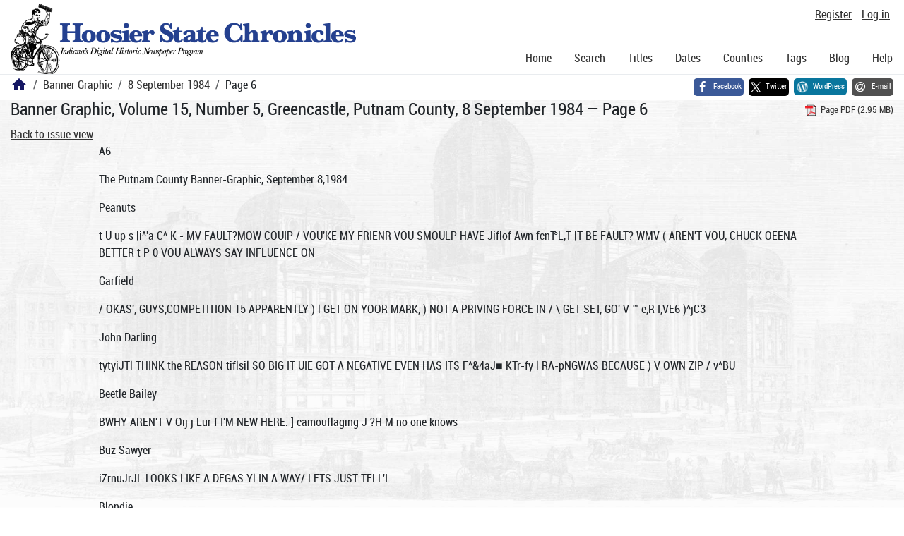

--- FILE ---
content_type: text/html; charset=utf-8
request_url: https://newspapers.library.in.gov/?a=d&d=BG19840908.1.6
body_size: 10172
content:


<!DOCTYPE html>
<html dir="ltr" lang="en">
  <head>
    <title>Page 6 &mdash; Banner Graphic 8 September 1984 &mdash; Hoosier State Chronicles: Indiana's Digital Historic Newspaper Program</title>

    <meta charset="UTF-8" />
    <meta name="veridian-license" content="XXXXX-XXXXX-OF5LU-XGR5U" />
    <meta name="veridian-version" content="CVS-D2025.11.20.00.00.00" />
    <meta name="viewport" content="width=device-width, initial-scale=1, shrink-to-fit=no" />
    <meta name="description" content="Hoosier State Chronicles: Indiana's Digital Historic Newspaper Program" />
    <meta name="bingbot" content="noarchive" />

    <!-- Canonical URL -->
    <link href="https://newspapers.library.in.gov/?a=d&amp;d=BG19840908.1.6" rel="canonical" />

    

    
<link href="/custom/indiana/web/favicon.ico?lmd=1768360006" rel="icon" />
<link href="/custom/indiana/web/favicon.ico?lmd=1768360006" rel="shortcut icon" />


    
    <!-- Bootstrap CSS -->
    
      <link href="/custom/indiana/web/style/bootstrap.min.css?lmd=1768360016" rel="stylesheet" type="text/css" />

    <!-- Core Veridian CSS -->
    <link href="/web/style/veridian.css?lmd=1767841104" rel="stylesheet" type="text/css" />
    

    
      <!-- jsSocials CSS files -->
      <link href="/web/style/font-awesome.min.css?lmd=1532571603" rel="stylesheet" type="text/css" />
      <link href="/web/style/jssocials.min.css?lmd=1767841104" rel="stylesheet" type="text/css" />
      <link href="/web/style/jssocials-theme-flat.min.css?lmd=1536104872" rel="stylesheet" type="text/css" />

    

    
    <!-- JQuery -->
    <script src="/web/script/jquery/jquery-3.5.1.min.js"></script>

    <!-- Bootstrap -->
    <script src="/web/script/bootstrap/bootstrap.bundle.min.js?lmd=1767841104"></script>

    <!-- Miscellaneous helper scripts -->
    <script src="/web/script/cooquery.js?lmd=1767841104"></script>

    <!-- Lazy loading -->
    <script src="/web/script/lozad/lozad-1.9.0.min.js"></script>

    <!-- Core Veridian Javascript -->
    <script src="/web/script/veridian-core.js?lmd=1767841104" id="veridiancorejs" data-core-data-json='
{
  "cgiArgD": "BG19840908.1.6",
  "cgiArgSrpos": "",

  "cookiePath": "/",

  "debug": false,

  "httpDomain": "newspapers.library.in.gov",
  "httpVeridian": "/",
  "state": "",

  "loadingIndicatorHTML": "&lt;span role=\"log\"&gt;Loading...&lt;/span&gt;",
  "saveString": "Save",
  "savedString": "Saved",
  "savingString": "Saving...",
  "systemErrorString": "A system error has occurred; please contact the site maintainer.",
  "unsavedChangesString": "There are unsaved changes that will be lost if you continue."
}
'></script>

    <!-- Editable functionality; includes metadata editing which can be done anonymously if access rules are configured appropriately -->
    <script src="/web/script/veridian-editable.js?lmd=1694992589" id="veridianeditablejs" data-edit-value-unsaved-changes-string="Are you sure you want to navigate away from this form?

There are unsaved changes that will be lost if you continue.

Press OK to continue, or Cancel to stay on the current form.
"></script>

    <!-- Veridian user contribution/account Javascript, if any of the user-specific features are enabled -->
    
      <script src="/web/script/veridian-usercontribution.js?lmd=1767841104" id="veridianusercontributionjs" data-delete-section-comment-confirmation-string="Are you sure you want to delete this comment?" data-delete-section-tag-confirmation-string="Are you sure you want to delete this tag?"></script>
      
<script src="/web/script/veridian-unicode.js?lmd=1767841104"></script>
<script src="/web/script/veridian-useraccount.js?lmd=1767841104" id="veridianuseraccountjs" data-delete-user-list-confirmation-string="Are you sure you want to delete this list?" data-delete-user-list-item-confirmation-string="Are you sure you want to remove this list item?" data-disable-user-history-confirmation-string="Are you sure? All existing history entries will be removed."></script>


    <script src="/web/script/veridian-pagelevel.js?lmd=1694993515" id="veridianpageleveljs" data-document-OID="BG19840908" data-viewer-data-json='
{
  
  "sectionPageBlockAreas": {  }
}
'></script>

    
<link href="https://fonts.googleapis.com/css?family=Bitter|PT+Sans:400,700|PT+Serif:400,400i,700" rel="stylesheet">
<link href="/custom/indiana/web/style/indiana.css?lmd=1768360016" rel="stylesheet" type="text/css" />
<script src="/custom/indiana/web/script/indiana.js?lmd=1768360005"></script>

    

    
<!-- Google tag (gtag.js) -->
<script async src="https://www.googletagmanager.com/gtag/js?id=G-MX8GLL90YN"></script>
<script src="/web/script/veridian-gtag.js?lmd=1718330699" id="veridiangtagjs" data-primary-GA-ID="G-MX8GLL90YN" data-additional-GA-ID="G-QWWGB13QYM" data-GA4-content-grouping-string="Banner Graphic"></script>
<script async src="https://siteimproveanalytics.com/js/siteanalyze_10656.js"></script>

    
<!-- Google Tag Manager -->
<script id="gtmjs" nonce="NcVqdV6fvEuirPfJ582h/G9Z7ee+z+Za7qP1wJS2QhjN0=">(function(w,d,s,l,i){w[l]=w[l]||[];w[l].push({'gtm.start':new Date().getTime(),event:'gtm.js'});var f=d.getElementsByTagName(s)[0],j=d.createElement(s),dl=l!='dataLayer'?'&l='+l:'';j.async=true;j.src='https://www.googletagmanager.com/gtm.js?id='+i+dl;var n=d.querySelector('[nonce]');n&&j.setAttribute('nonce',n.nonce||n.getAttribute('nonce'));f.parentNode.insertBefore(j,f);})(window,document,'script','dataLayer','GTM-WKV3B6');</script>
<!-- End Google Tag Manager -->

  </head>

  <body>
    <div class="skiplink"><a class="visually-hidden-focusable" href="#content">Skip to main content</a></div>


  
  <header id="header">
    <div id="headertopcell" class="commonedging">
      <!-- INDIANA CUSTOMSIATION: New title at the top of most document pages -->
       <div id="doctitle">Hoosier State Chronicles: Indiana's Digital Historic Newspaper Program</div>
      
<div id="navbarcollapsed" class="dropdown d-print-none hiddenwhennotsmall">
  <a class="dropdown-toggle" data-bs-toggle="dropdown" href="#navbarcollapseddropdown" role="button" aria-haspopup="true" aria-expanded="false" title="Navigation menu" aria-label="Navigation menu"><svg class="svgicon touchclickable" height="24" viewBox="0 0 24 24" width="24" aria-label="Navigation menu" role="img"><title>Navigation menu</title><path d="M0 0h24v24H0z" fill="none"/><path d="M3 18h18v-2H3v2zm0-5h18v-2H3v2zm0-7v2h18V6H3z"/></svg></a>
  <nav id="navbarcollapseddropdown" class="dropdown-menu">
    
  <a class="dropdown-item " href="/?a=p&amp;p=home&amp;">Home</a>
  <a class="dropdown-item " href="/?a=q&amp;">Search</a>
  <a class="dropdown-item " href="/?a=cl&amp;cl=CL1&amp;">Titles</a>
  <a class="dropdown-item " href="/?a=cl&amp;cl=CL2&amp;">Dates</a>
  <a class="dropdown-item " href="/?a=pcl&amp;pcl=PCL1&amp;">Counties</a>
  <a class="dropdown-item " href="/?a=scl&amp;scl=Tags&amp;">Tags</a>
  <a class="dropdown-item" href="https://blog.newspapers.library.in.gov/">Blog</a>
  <a class="helplink dropdown-item " data-help-section="all" href="/?a=p&amp;p=help&amp;#all">Help</a>
  <div class="dropdown-divider"></div>
  
    
      <a class="dropdown-item registerlink " href="/?a=ur&amp;command=ShowRegisterNewUserPage&amp;opa=a%3Dd%26d%3DBG19840908.1.6&amp;">Register</a>
      <a class="dropdown-item loginlink " href="/?a=a&amp;command=ShowAuthenticateUserPage&amp;opa=a%3Dd%26d%3DBG19840908.1.6&amp;">Log in</a>

  </nav>
</div>

      <div>

  <div id="userlinks" class="d-print-none">
    <div>
      
        <a class="registerlink" href="/?a=ur&amp;command=ShowRegisterNewUserPage&amp;opa=a%3Dd%26d%3DBG19840908.1.6&amp;">Register</a>
         <a class="loginlink" href="/?a=a&amp;command=ShowAuthenticateUserPage&amp;opa=a%3Dd%26d%3DBG19840908.1.6&amp;">Log in</a>
    </div>
  </div>
</div>
      <div>

</div>
    </div>
    <div id="headerbottomcell">
      <div id="bannerlogo" class="commonedging  offsetbannerlogo"><img alt="Hoosier State Chronicles: Indiana's Digital Historic Newspaper Program" src="/custom/indiana/web/images/mast_color_100px.png" title="Hoosier State Chronicles: Indiana's Digital Historic Newspaper Program" /></div>
      
<div id="navbar" class="d-print-none hiddenwhensmall">
  <nav>
    
<ul id="navbarentries" class="nav">
  <li class="nav-item"><a class="nav-link " href="/?a=p&amp;p=home&amp;">Home</a></li>
  <li class="nav-item"><a class="nav-link " href="/?a=q&amp;">Search</a></li>
  <li class="nav-item"><a class="nav-link " href="/?a=cl&amp;cl=CL1&amp;">Titles</a></li>
  <li class="nav-item"><a class="nav-link " href="/?a=cl&amp;cl=CL2&amp;">Dates</a></li>
  <li class="nav-item"><a class="nav-link " href="/?a=pcl&amp;pcl=PCL1&amp;">Counties</a></li>
  <li class="nav-item"><a class="nav-link " href="/?a=scl&amp;scl=Tags&amp;">Tags</a>
  <li class="nav-item"><a class="nav-link" href="https://blog.newspapers.library.in.gov/">Blog</a></li>
  <li class="nav-item"><a class="helplink nav-link " data-help-section="all" href="/?a=p&amp;p=help&amp;#all">Help</a></li>
</ul>

  </nav>
</div>

    </div>
    <nav id="breadcrumbscell" class="d-print-none">
      <!-- INDIANA CUSTOMISATION: Move social bookmarks here (renaming the id so it is sensible) The extra divs are for giving the places enough space -->
      <div id="breadcrumbsportion">
        
<ol class="breadcrumb commonedging"><li class="breadcrumb-item"><a href="/?a=p&amp;p=home&amp;" title="Hoosier State Chronicles: Indiana's Digital Historic Newspaper Program"><svg class="svgicon " height="24" viewBox="0 0 24 24" width="24" aria-label="Hoosier State Chronicles: Indiana's Digital Historic Newspaper Program" role="img"><title>Hoosier State Chronicles: Indiana's Digital Historic Newspaper Program</title><path d="M10 20v-6h4v6h5v-8h3L12 3 2 12h3v8z"/><path d="M0 0h24v24H0z" fill="none"/></svg></a></li>

  <li class="breadcrumb-item"><a  href="/?a=cl&amp;cl=CL1&amp;sp=BG&amp;">Banner Graphic</a></li><li class="breadcrumb-item"><a  href="/?a=d&amp;d=BG19840908&amp;">8 September 1984</a></li><li class="breadcrumb-item">Page 6</li>
</ol>

      </div>
      <div id="sociallinksportion">
        <div id="socialbookmarkscell" class="commonedging">

  <div id="socialbookmarks"><!-- Filled by the following jsSocials code --></div>
  <script src="/web/script/jssocials.min.js?lmd=1767841104"></script>
  <script id="veridianjssocialsjs" src="/custom/indiana/web/script/veridian-jssocials.js?lmd=1768360006" data-custom-images="/custom/indiana/web/images" ></script>
</div>
      </div>
    </nav>
  </header>
  <main>
    <div id="content">



<div class="widthrestrictionnone">

<div id="pagecontent" class="commonedging">
  <div id="documentdisplayheader" class=""><h1>Banner Graphic, Volume 15, Number 5, Greencastle, Putnam County, 8 September 1984 &mdash; Page 6</h1> <div id="documentdisplayheaderlinks"><a  class="pdflink" href="/?a=is&amp;oid=BG19840908.1.6&amp;type=staticpdf&amp;" rel="noopener" target="_blank"><span class="hiddenwhensmall">Page PDF (2.95 MB)</span></a></div></div>


<div id="documentdisplaycontentheader" class="d-print-none">
  
    <!-- Must be redirected from another view - hide the normal controls -->
    <div><a class="d-print-none" href="/?a=d&amp;d=BG19840908.1.6&amp;">Back to issue view</a></div>

  
</div>



<!-- Depending on the st (show text) argument, display either the page-level images or text -->

  

<div class="widthrestrictiondefault">

  
  <p dir="auto">A6</p><p dir="auto">The Putnam County Banner-Graphic, September 8,1984</p><p dir="auto">Peanuts</p><p dir="auto">t U up s |i^'a C^ K - MV FAULT?MOW COUIP / VOU'KE MY FRIENR VOU SMOULP HAVE Jiflof Awn fcnT°L,T |T BE FAULT? WMV ( AREN'T VOU, CHUCK OEENA BETTER t P 0 VOU ALWAYS SAY INFLUENCE ON</p><p dir="auto">Garfield</p><p dir="auto">/ OKAS', GUYS,COMPETITION 15 APPARENTLY ) l GET ON YOOR MARK, ) NOT A PRIVING FORCE IN / \ GET SET, GO' V ™ e,R I,VE6 )^jC3</p><p dir="auto">John Darling</p><p dir="auto">tytyiJTl THINK the REASON tiflsil SO BIG IT UIE GOT A NEGATIVE EVEN HAS ITS F^&amp;4aJ■ KTr-fy l RA-pNGWAS BECAUSE ) V OWN ZIP / v^BU</p><p dir="auto">Beetle Bailey</p><p dir="auto">BWHY AREN'T V Oij j Lur f I'M NEW HERE. ] camouflaging J ?H M no one knows</p><p dir="auto">Buz Sawyer</p><p dir="auto">iZrnuJrJL LOOKS LIKE A DEGAS Yl IN A WAY/ LETS JUST TELL'I</p><p dir="auto">Blondie</p><p dir="auto">..* I* READY FOR A V///\ o THANK \ / ?° r / \ I I*/ c jT P|T STOP 7 \ l goodness) jogging p Uc pui fflgj Jj 3 ') | FOR /would be , Pp T (Sari) /'V_/ I PIT STOPS) THE PITS mam /Jw* "i; fjclr'- i/Ek!mSill</p><p dir="auto">Hi and Lois</p><p dir="auto">SOLLY/THOSE TWO 6U/S 1 . THERE THEY* SO 9 8 \ *'*-&amp;*»*&amp; /N THE 8/ALL S/WE MUST Q t RUBB/N&lt;3 NOSES T \ // -T be ESHTI/VIOS \ I Y &gt;\&lt;3A/N 7J V/ ij£h°) ■;l^—i</p><p dir="auto">Barney Google and Snuffy Smith</p><p dir="auto">i SEE vou GOT IN Z 1 fell [/" OH,GOODY 11 \l S Vbso" f &lt;««* ! ( liKiKmia. )</p><p dir="auto">Redeye</p><p dir="auto">f WHO'S THE NEXT ] THAT LADY WHO WAS CAIN VOU «f J PATIENT NURSE? / KICKED IN THE FACE ? . MORE SPECIF ir 2</p><p dir="auto">BK &lt;«"' ; .4'tjkjsjji ? lip jr ss ’- "~~aWk JB. IjIRF Ik ny#J jp M 18 slSpik .4*,! £Sgi M Si ' i '-*3s I«%tfS?ji ! Hi --</p><p dir="auto">Waylon Jennings, wife Jessi Colter People in the news</p><p dir="auto">'Up against wall/ he kicks cocaine NASHVILLE, Tenn. (AP) Country singer Waylon Jennings says he has been off cocaine for five months since taking his wife and 5-year-old son to a rented house in Arizona to break his drug addiction. The 47-year-old “outlaw” singer said he decided to get off drugs with the help of his wife, country singer Jessi Colter, when he “finally ran up against the wall.” “I was drawing up into a shell, ruining my health and not liking anything, anybody or anything I did,” Jennings said in a copyright story Friday in The Tennessean. “I can look back now and tell what a wreck I was. Then, I couldn’t tell.” Jennings, known for songs like “Mamas Don’t Let Your Babies Grow Up to Be Cowboys,” “Good Hearted Woman” ana “I’ve Always Been Crazy,” said it was the first time in 20 years he hasn’t used drugs. • BEVERLY HILLS, Calif. (AP) Bob Hope, Charlton Heston and some of the men Lt. Gen. James H. Doolittle led on World War ll’s first bomb run on Tokyo were on hand when Doolittle was given the Mutual of Omaha Criss Award. Doolittle’s wife of 66 years, Josephine, also was given the award, for contributions in health, safety, education and public welfare, in ceremonies Thursday night. Doolittle, 87, also was the first person to fly across the United States in less than 24 hours. • JERUSALEM (AP) Twelve-year-old piano prodigy Maya Weltman will make her debut with the London Philharmonic Orchestra next month after being discovered by conductor Klaus Tennstedt as he walked by a children’s music competition. The eighth grader, who has studied piano for four years, will perform with the philharmonic at London’s Royal Festival Hall on Oct. 4. It will be her first appearance with an orchestra.</p><p dir="auto">PAVLOV</p><p dir="auto">[■’ pMin4z&gt; 1984 Universal Press Syndicate S'S |</p><p dir="auto">"Hold everything! A cold compress should be OK for a mild case of sunburn."</p><p dir="auto">Legal Notice 1. Notice Is hereby given that sealed bids for the renovation of the exterior doors, and replacement of the domed skylight at the Putnam County Courthouse, located at Greencastle, Indiana, will be received by the owners, the Board of the County Commissioners of Putnam County, Indiana, In the Auditor's office In the Putnam County Courthouse. Greencastle, Indiana, on Monday. October 15,1984 until 7:30 p.m. Bids will then be opened and read aloud. All bidders shall note the Auditor's Office will be closed between the hours of 4:00 p.m. and 7:00 p.m. Bida received after 7:30 will be returned unopened. 2. Bids shall be executed In accordance with Indiana Form 96 with non collusion affidavit and questionnaire form 96-A, accompanied by a bid deposit payable to the owner for not less than five per cent (5%) of the total bid price and delivered in a sealed envelope showing the bidder's name and address. 3. The bids shall be submitted In accordance with this notice end the Instructions to bidders as set out In the specifications referred to hereafter. 4. Separate bids shall be received for the complete execution of the various contracts of construction. , 5. The execution shall be In full accord with this notice, drawings and specifications on file at the following locations: Okay Associates Incorporated, 24 South Main Street. Indianapolis, Indiana 46227, (317) 788-7100; F.W Dodge. Division of McGraw Hill, 6666 East 75th St. Suite 199, Indianapolis. Indiana 46250, (317) 845-3000: Putnam County Auditors Office, Putnam County Courthouse, Greencastle, Indiana 46135. (317) 653-5513; Construction League of Indianapolis, 1800 North Meridian Street, Indianapolis, Indiana 46202, (317) 923-2361. 6. Copies of documents may be obtained</p><p dir="auto">from Okey Associates Inc. or the Putnam County Auditor's Office by prime contract bidders only at the above mentioned address by making *50.00 per set deposit In any bona fide form except currency. 7. The full amount of deposit for two (2) sets for each contract will be refunded to each prime contract bidder only who submits a bona fide bid to the owner and returns the documents In good condition w»*&gt;in ten (10) days after opening of the bids. 8. Should a bidder desl. v additional sets or should a non-bidder dr.lre sets of the contract documents, same '&lt;lll be furnlahed upon receipt of *35.00 which chages will not be refundable. 9. Separate checks shall be submitted for the amounts to be refunded and retained. 10. Individual prints of the bid documents may be obtained from the architect for a cost of *2.00 per drawing and .25 per specification sheet. 11. The owner reserves the right to accept or reject any bid. to waive any Informalities or errors In bidding, for a period of sixty (SO) days after the bid opening. 12. Wage rates shell not be less than those on file in the offices of the owner end the architect. 1V Should a successful bidder withdraw his bid or fell to execute a satisfactory contract. the owner may declare the bid deposit forfeited as liquidated damages. 14. Prime contractor receiving award shell provide an approved one hundred per cent (100%) performance bond which Is to remain In full force and effect for twelve (12) months from established date of final acceptance of the work. Board of County Commissioners of Putnam County, Indiana Dated: 14 September 1984 Sept. 8/15/2T</p><p dir="auto">Classifieds:</p><p dir="auto">Mobile Homes 2 BEDROOM MOBILE home for rent. *175 mo. plus *IOO deposit. No utilities paid. Mi. Meridian area. 526 r 2640. *167.94 per mo. New 14 x 70 mobile home. 3 bedrooms, bay window, breakfast bar. Catherdal ceiling, completely furnished and carpeted. Must sell. Call Harriet, 317-291-6599 - 8/29/30F CLOSE OUT SALE on all new and used mobile homes also all new and used Travel Trailers. Van Bibber Lake, R.R. 1, Greencastle. 739-6441. SUAAMER SPECIAL. Free patio cover and skirting with all, new single homes. Register for FREE home at Ottawa, US 231 South. 8/8/30T Apartments 1 &amp; 2 BEDROOM apartments. Close in. Deposit, no pets. 6534664. 9/4/5T</p><p dir="auto">Legal Notice 1. Notice Is hereby given that sealed bids lor the replacement ol concrete walks and repair ol the north porch at the Putnam County Courthouse, located at Greencastle. Indiana. will be received by the owners, the Board ol the County Commissioners ol Putnam County. Indiana, In the Auditor's Olllce In the Putnam County Courthouse. Greencastle, Indiana, on Monday. October 1, 1984. until 7:30 p.m. Bids will then be opened and read aloud. All bidders shall note the Auditor's Office will be closed between the hours ol 4:00 p.m. and 7:00 p.m. Bids received alter 7:30 will be returned unopened. 2. Bids shall be executed In accordance with Indiana Form 96 with non collusion affidavit and questionnaire form 96-A, accompanied by a bid deposit payable to the owner lor not less than live per cent (5%) of the total bid price and delivered in a sealed envelope showing the bidder's name and address. 3. The bids shall be submitted In accordance with this notice and the Instructions to bidders as set out In the specifications referred to hereafter. 4. Separate bids shall be received for the complete execution of the various contracts of construction. 5. The execution shall be In full accord with this notice, drawings and specifications on file at the following locations: Okay Associates Incorporated. 24 South Main Street, Indianapolis. Indiana 46227 (317) 788-7100; F.W. Dodge. Division of McGraw Hill, 8686 East 75th St. Suite 199. Indianapolis, Indiana 46250 (317) 845-3000: Putnam County Auditors Office. Putnam County Courthouse, Greencastle, Indiana 46135, (317) 653-5513; Construction League of Indianapolis, 1800 North Meridian Street. Indianapolis. Indiana 46202, (317) 923-2361. 6. Copies of documents may be obtained from Okay Associates Inc. or the Putnam County Auditor's Office by prime contract bidders only at the above mentioned address by making *50.00 per set deposit In any bona fide form except currency. 7. The full amount of deposit for two (2) sets for each contract will be refunded to each prime contract bidder only who submits a bona fide bid to the owner and returns the documents In good condition within ten (10) days after opening of the bids.</p><p dir="auto">by THOMAS JOSEPH</p><p dir="auto">ACROSS 1 Julia Ward</p><p dir="auto">41 Della of song</p><p dir="auto">42 Influence 43 Three, in cards DOWN 1 How droll! 2 European river</p><p dir="auto">5 Simpleton 8 Turkish city 10 Treaty 12 Troy name 13 American soprano 15 Clumsy</p><p dir="auto">craft 16 Needlefish 18 Suit size (abbr.) 19 Eyot 21 Malay gibbon 22 Converge 24 Literary Adam 25 Hiss’ first,</p><p dir="auto">3 Notice of dismissal 4 Chemistry suffix 5 Separated ; 6 Dooley 1 Wilson : role ! 7 Hester’s “A” ! 9 Fisherman</p><p dir="auto">Horatio’s last 26 It’s on the cover 27 Corded fabric 28 Moved around 29 M.G.M. name 30 Her name means “beautiful” 31 Faucet 32 Draper’s measure 33 Dress up 36 Harsh 38 Chemical compound</p><p dir="auto">&gt;</p><p dir="auto">40 goßragh”</p><p dir="auto">DAILY CRYPTOQUOTES - Here’s how to work it: AXYDLBAAXR isLONGFELLOW One letter stands for another. In this sample A is used for the three L’s, X for the two O’s, etc. Single letters, apostrophes, the length and formation of the words are all hints. Each day the code letters are different. CRYPTOQUOTE AE U LBUY UY A PBNY, TDU WC UC UY A SGEI LBUY UYA SCCP, LYC EPA NESETGA CZ KCI.GCWEV SAEPMEGG MJBUY Yesterday’s Cryptoquote: THE NATURAL FLIGHTS OF THE HUMAN MIND ARE NOT FROM PI.EASURE TO PLEASURE, BUT FROM HOPE TO HOPE. - SAMUFI JOHNSON</p><p dir="auto">Apartments FOR RENT: Attractive apartment near downtown and DePauw. Gas heat, water, sewage furnished. Adults. Phone 653-4645. 9/6/3T LARGE 1 bedroom apartment, *l5O month plus utilities. Call after 5 p.m. 653-6774. 9/7/6T 1 BEDROOM furnished apartment, total electric, air conditioning, carpeted, all utilities paid. Hilltop Apts. 653-4368. 8/31/TF ROOMY, ONE BEDROOM. No children, no pets. Heat and water furnished. $220. 6536550. 8/13/TF FOR RENT: Furnished efficiency apartment off Berry St. Heat, water and air furnished. No children or pets. Deposit and references required. Call 653-4072 evenings between 6-8 p.m. 9/6/TF</p><p dir="auto">8. Should a bidder desire additional sets or should a non-bidder desire sets of the contract documents, same will be furnished upon receipt of *35.00 which charges will not be refundable 9. Separate checks shall be submitted for the amounts to be refunded and retained. 10. Individual prints ol the bid documents may be obtained from the architect for a cost of *2.00 per drawing and .25 per specification sheet. 11. The owner reserves the right to accept or reject any bid, to waive any informalities or errors In bidding, for a period of sixty (60) days after the bid opening. 12. Wage rates shall not be less than those on tile In the offices of the owner and the architect. 13. Should a successful bidder withdraw his bid or fall to execute a satisfactory contract. the owner may declare the bid deposit forfeited as liquidated demages. 14. Prime contractor receiving award shall provide an approved one hundred per cent (100%) performance bond which Is to remain in full force and effect for twelve (12) months from established date ol final acceptance of the work. Board of County Commissioners ol Putnem County, Indiana. Dated: 14 September 1984 Sept. 8/15/2T Legal Notice NOTICE OF ADMINISTRATION IN THE PUTNAM CIRCUIT COURT Estate No. 84-78 Notice is hereby given that Brian K. Hathaway was on the sth day of September. 1984. appointed administretor with the will annexed of the estate of Robert L. Hethaway. deceased. All persons having claims against said estate whether or not now due, must file the same in said court within five months from the date of the first publication of this notice or said claims will be forever barred. Dated at Greencastle. Indiana, this sth day of September, 1984. Sharon L. Hammond Clerk of the Putnam Circuit Court Sutherlin and Zeiner Attorneys Sept. 8/15/2T</p><p dir="auto">p'o : meSsn JjVEC EfR EpfbiO'NMEV A PEA N ERVjN AT Ml I I Mi l 1 1 rqtqßKcowed e v Eyjjqop LM B ERBCHAL l~ arTlhotßfar ta i qoRipEiTR ELM I R.aIe.TRE ■Delvlellßwlolod</p><p dir="auto">Yesterday’s Answer 1</p><p dir="auto">11 Foot lever 1 14 Concurred 17 Chalice : veil 20 “—lively!”</p><p dir="auto">28 Blanc or Ferrer 30 Late Waukegan ’ comic</p><p dir="auto">34 Bacteriologist’s wire 35 Zane 37 Inlet 39 Group</p><p dir="auto">22 “Forty-” 23 Ennoble 24 Beak or poster 26 Steering • i device</p><p dir="auto">1-6</p>

</div>




  </div>

</div>



    </div>
  </main>
  <footer id="footer">
    <ul id="footercontent" class="commonedging d-print-none">
      <li id="footercopyright">&copy; 2008-2026 <a class="footerlink" href="https://veridiansoftware.com" rel="noopener" target="_blank">DL Consulting.</a> All rights reserved.</li>
      <li id="footerpoweredby">Powered by <a class="footerlink" href="https://veridiansoftware.com" rel="noopener" target="_blank">Veridian</a></li>
      
      <li id="footerprivacy"><a class="privacylink footerlink" data-privacy-section="all" href="/?a=p&amp;p=privacy&amp;#all">Privacy policy</a> | <a class="termslink footerlink" data-terms-section="all" href="/?a=p&amp;p=terms&amp;#all">Terms of use</a></li>
    </ul>
  </footer>


    
<div id="alertpopup" class="modal" tabindex="-1" role="alert" aria-atomic="true" aria-labelledby="alertpopuplabel" aria-hidden="true">
  <div class="modal-dialog modal-lg" role="document">
    <div class="modal-content">
      <div class="modal-header">
        <h2 id="alertpopuplabel" class="modal-title">Alert</h2>
        <button type="button" class="btn-close" data-bs-dismiss="modal" aria-label="Close"></button>
      </div>
      <div class="popupcontent modal-body">
        <p id="alertpopupmessage"><!-- Filled by openAlertPopup() when the popup is opened --></p><div id="alertpopupbuttoncontainer"><input class="btn btn-primary button250" data-bs-dismiss="modal" type="button" value="OK" /></div>
      </div>
    </div>
  </div>
</div>

    
<div id="editvaluepopup" class="modal" tabindex="-1" role="dialog" aria-labelledby="editvaluepopuplabel" aria-hidden="true">
  <div class="modal-dialog modal-lg" role="document">
    <div class="modal-content">
      <div class="modal-header">
        <h2 id="editvaluepopuplabel" class="modal-title">Edit</h2>
        <button type="button" class="btn-close" data-bs-dismiss="modal" aria-label="Close"></button>
      </div>
      <div class="popupcontent modal-body">
        <!-- Filled by AJAX when the popup is opened -->
      </div>
    </div>
  </div>
</div>

    
<div id="helppopup" class="modal" tabindex="-1" role="dialog" aria-labelledby="helppopuplabel" aria-hidden="true">
  <div class="modal-dialog modal-lg" role="document">
    <div class="modal-content">
      <div class="modal-header">
        <h2 id="helppopuplabel" class="modal-title">Help</h2>
        <button type="button" class="btn-close" data-bs-dismiss="modal" aria-label="Close"></button>
      </div>
      <div class="popupcontent modal-body">
        <!-- Filled by openHelpPopup() -->
      </div>
    </div>
  </div>
</div>

    
<div id="privacypopup" class="modal" tabindex="-1" role="dialog" aria-labelledby="privacypopuplabel" aria-hidden="true">
  <div class="modal-dialog modal-lg" role="document">
    <div class="modal-content">
      <div class="modal-header">
        <h2 id="privacypopuplabel" class="modal-title">Privacy policy</h2>
        <button type="button" class="btn-close" data-bs-dismiss="modal" aria-label="Close"></button>
      </div>
      <div class="popupcontent modal-body">
        <!-- Filled by openPrivacyPopup() -->
      </div>
    </div>
  </div>
</div>

    
<div id="termspopup" class="modal" tabindex="-1" role="dialog" aria-labelledby="termspopuplabel" aria-hidden="true">
  <div class="modal-dialog modal-lg" role="document">
    <div class="modal-content">
      <div class="modal-header">
        <h2 id="termspopuplabel" class="modal-title">Terms of use</h2>
        <button type="button" class="btn-close" data-bs-dismiss="modal" aria-label="Close"></button>
      </div>
      <div class="popupcontent modal-body">
        <!-- Filled by openTermsPopup() -->
      </div>
    </div>
  </div>
</div>

    

    
      
        
<div id="adduserlistitemspopup" class="modal" tabindex="-1" role="dialog" aria-labelledby="adduserlistitemspopuplabel" aria-hidden="true">
  <div class="modal-dialog modal-lg" role="document">
    <div class="modal-content">
      <div class="modal-header">
        <h2 id="adduserlistitemspopuplabel" class="modal-title">Add to private list</h2>
        <button type="button" class="btn-close" data-bs-dismiss="modal" aria-label="Close"></button>
      </div>
      <div class="popupcontent modal-body">
        <!-- Filled by openAddUserListItemsPopup() -->
      </div>
    </div>
  </div>
</div>

        
<div id="moveuserlistitempopup" class="modal" tabindex="-1" role="dialog" aria-labelledby="moveuserlistitempopuplabel" aria-hidden="true">
  <div class="modal-dialog modal-lg" role="document">
    <div class="modal-content">
      <div class="modal-header">
        <h2 id="moveuserlistitempopuplabel" class="modal-title">Move to another list</h2>
        <button type="button" class="btn-close" data-bs-dismiss="modal" aria-label="Close"></button>
      </div>
      <div class="popupcontent modal-body">
        <!-- Filled by openMoveUserListItemPopup() -->
      </div>
    </div>
  </div>
</div>


    

    
      
        <!-- 
Elapsed time: 0.037345s
User time: 0.018853s
System time: 0.009491s
Children user time: 0.000000s
Children system time: 0.000000s
 -->

  <script defer src="https://static.cloudflareinsights.com/beacon.min.js/vcd15cbe7772f49c399c6a5babf22c1241717689176015" integrity="sha512-ZpsOmlRQV6y907TI0dKBHq9Md29nnaEIPlkf84rnaERnq6zvWvPUqr2ft8M1aS28oN72PdrCzSjY4U6VaAw1EQ==" nonce="NcVqdV6fvEuirPfJ582h/G9Z7ee+z+Za7qP1wJS2QhjN0=" data-cf-beacon='{"rayId":"9c01e5ba4d110ecd","version":"2025.9.1","serverTiming":{"name":{"cfExtPri":true,"cfEdge":true,"cfOrigin":true,"cfL4":true,"cfSpeedBrain":true,"cfCacheStatus":true}},"token":"99883729dc574a1597ad6df0bc664998","b":1}' crossorigin="anonymous"></script>
</body>
</html>



--- FILE ---
content_type: application/javascript
request_url: https://newspapers.library.in.gov/web/script/veridian-core.js?lmd=1767841104
body_size: 5617
content:
//
// VERIDIAN CORE JAVASCRIPT
//
// Copyright (C)  DL Consulting Ltd.
//


// Delete any old GSDL_UID cookies, since they're now redundant
cookie.del("GSDL_UID");

// Create the coreData structure containing some core variables, from the JSON structure
var coreData = JSON.parse($("script#veridiancorejs").attr("data-core-data-json"));

// Set a cookie containing the user's local time offset, so we can display timestamps that make sense to the user
cookie.set('veridiantimezoneoffsetmins', new Date().getTimezoneOffset(), { path: coreData.cookiePath });


// ----------------------------------------------------------------------------------------------
//  AJAX
// ----------------------------------------------------------------------------------------------

var currentAjaxRequests = { };

function doAjaxRequest (requestMethod, ajaxRequestArgs, onStartingFunction, onSuccessFunction, onFailureFunction)
{
  // RFC2616 section 9.1.1 specifies that "GET" requests should do retrieval only (i.e. have no side-effects)
  // Ignore GET requests without a "getX" command (or where the "getX" command isn't the last command)
  if (requestMethod == "GET" && (ajaxRequestArgs.indexOf("&command=get") == -1 || ajaxRequestArgs.indexOf("&command=get") != ajaxRequestArgs.lastIndexOf("&command=")))
  {
    // This should only happen due to programmer error during development
    openAlertPopup(coreData.systemErrorString + " GET request method only accepts a \"getX\" command.");
    return;
  }

  // Don't do multiple requests the same at once
  if (currentAjaxRequests[ajaxRequestArgs] == 1) return;
  currentAjaxRequests[ajaxRequestArgs] = 1;

  // Usually we need to indicate that something is happening
  onStartingFunction();

  // "Employing Custom Request Headers for AJAX/API" CSRF protection, from https://cheatsheetseries.owasp.org/cheatsheets/Cross-Site_Request_Forgery_Prevention_Cheat_Sheet.html
  var requestHeaders = {};
  if (requestMethod == "POST")
  {
    requestHeaders = { "X-Veridian-CSRF-Token": cookie.get("VeridianCSRFToken") };
  }

  // Send off the AJAX request
  $.ajax({
    type: requestMethod,
    url: coreData.httpVeridian,
    headers: requestHeaders,
    data: ajaxRequestArgs,
    success: function(ajaxResponseXML)
    {
      // Check a valid Veridian XML response was returned
      if ($(ajaxResponseXML).find("VeridianXMLResponse").length != 1)
      {
        // No, so the request failed
        onFailureFunction(coreData.systemErrorString);
      }
      else
      {
        // Yes, but check if an error occurred
        var ajaxError = $(ajaxResponseXML).find("Error").text();
        if (ajaxError != "")
        {
          // Yes, so the request failed
          onFailureFunction(ajaxError);
        }
        else
        {
          // No, so the request was successful
          onSuccessFunction(ajaxResponseXML);
        }
      }

      // Finished this request
      currentAjaxRequests[ajaxRequestArgs] = 0;
    },
    error: function()
    {
      // No response received (probably a connection problem)
      onFailureFunction(coreData.systemErrorString);

      // Finished this request
      currentAjaxRequests[ajaxRequestArgs] = 0;
    }
  });
}

function doAjaxGetRequest (ajaxRequestArgs, onStartingFunction, onSuccessFunction, onFailureFunction)
{
  doAjaxRequest("GET", ajaxRequestArgs, onStartingFunction, onSuccessFunction, onFailureFunction);
}

function doAjaxPostRequest (ajaxRequestArgs, onStartingFunction, onSuccessFunction, onFailureFunction)
{
  // All POST requests should include the CSRF token (empty if the user is not logged-in)
  // Part of the "Signed Double-Submit Cookie" approach from https://cheatsheetseries.owasp.org/cheatsheets/Cross-Site_Request_Forgery_Prevention_Cheat_Sheet.html
  ajaxRequestArgs += "&csrftoken=" + linkSafe(cookie.get("VeridianCSRFToken"));
  doAjaxRequest("POST", ajaxRequestArgs, onStartingFunction, onSuccessFunction, onFailureFunction);
}


// ----------------------------------------------------------------------------------------------
//  DEBUGGING
// ----------------------------------------------------------------------------------------------

var debugWindow = null;
var triedToOpenDebugWindow = false;

function openDebugWindow ()
{
  // Only try once to open the debug window (may fail if the browser is blocking popups)
  if (triedToOpenDebugWindow == true)
  {
    return;
  }

  // If the browser is blocking popups then this may fail and debugWindow will stay null
  debugWindow = window.open("", "debugwindow", "width=600, height=400, scrollbars=yes");
  if (debugWindow != null)
  {
    writeDebugMessage("<h1>Veridian debug output</h1>");
    if (window.focus)
    {
      debugWindow.focus();
    }
  }
  triedToOpenDebugWindow = true;
}

function writeDebugMessage (debugMessage)
{
  // If debugging isn't enabled then do nothing
  if (!coreData.debug)
  {
    return;
  }

  // If this is the first message and the debug window hasn't been opened yet, open it now
  if (debugWindow == null)
  {
    openDebugWindow();
  }

  // If the debug window was successfully opened, write the message
  if (debugWindow != null && debugWindow.document != null)
  {
    debugWindow.document.write("<div>" + debugMessage + "</div>");

    // Scroll to the bottom of the window so the debug message just written is visible
    debugWindow.scrollTo(0, (1 << 30));
  }
}


// ----------------------------------------------------------------------------------------------
//  ESCAPING
// ----------------------------------------------------------------------------------------------

// Replaces certain characters in a string with alternatives that make it safe to be an XML/HTML attribute value
function attrSafe (value)
{
  var attrSafeValue = xmlSafe(value);
  attrSafeValue = attrSafeValue.replace(/\"/g, "&quot;");
  return attrSafeValue;
}

// Replaces certain characters in a string with alternatives that make it safe to go in an "id" attribute
//   (see http://www.w3.org/TR/html4/types.html#type-name); must match veridianstringtools::id_attr_safe()
// NOTE: This is a one-way hash (i.e. it doesn't have to be reversible), but it must not generate clashes
function idAttrSafe (value)
{
  var idAttrSafeValue = "";

  var i = 0;
  if (i < value.length)
  {
    // First character must be a letter
    var c = value.charAt(i);
    if (c >= 'A' && c <= 'Z') idAttrSafeValue += c;
    // 'u' is used for escaping so must be handled specially
    else if (c >= 'a' && c <= 'z' && c != 'u') idAttrSafeValue += c;
    else idAttrSafeValue += "u" + value.charCodeAt(i);
    i++;
  }
  while (i < value.length)
  {
    // Remaining characters can be letters, digits, hyphens, underscores, colons and periods
    var c = value.charAt(i);
    if (c >= 'A' && c <= 'Z') idAttrSafeValue += c;
    // 'u' is used for escaping so must be handled specially
    else if (c >= 'a' && c <= 'z' && c != 'u') idAttrSafeValue += c;
    else if (c >= '0' && c <= '9') idAttrSafeValue += c;
    else if (c == '-') idAttrSafeValue += c;
    else if (c == '_') idAttrSafeValue += c;
    else if (c == ':') idAttrSafeValue += c;
    else if (c == '.') idAttrSafeValue += c;
    else idAttrSafeValue += "u" + value.charCodeAt(i);
    i++;
  }

  return idAttrSafeValue;
}

// An alias for the built-in encodeURIComponent() function
function linkSafe (value)
{
  return encodeURIComponent(value);
}

// Replaces certain characters in a string with alternatives that make it safe to be an XML/HTML content value
function xmlSafe (value)
{
  var xmlSafeValue = value;
  xmlSafeValue = xmlSafeValue.replace(/&/g, "&amp;");
  xmlSafeValue = xmlSafeValue.replace(/</g, "&lt;");
  xmlSafeValue = xmlSafeValue.replace(/>/g, "&gt;");
  return xmlSafeValue;
}


// ----------------------------------------------------------------------------------------------
//  EVENTS
// ----------------------------------------------------------------------------------------------

// Returns x,y position from mouse event
function getMousePosition (event)
{
  if (event.pageX || event.pageY)
  {
    return { x: event.pageX, y: event.pageY };
  }
  if (event.clientX || event.clientY)
  {
    return { x: event.clientX + document.body.scrollLeft, y: event.clientY + document.body.scrollTop };
  }

  if (event.originalEvent)
  {
    if (event.originalEvent.pageX || event.originalEvent.pageY)
    {
      return { x: event.originalEvent.pageX, y: event.originalEvent.pageY };
    }
    if (event.originalEvent.clientX || event.originalEvent.clientY)
    {
      return { x: event.originalEvent.clientX + document.body.scrollLeft, y: event.originalEvent.clientY + document.body.scrollTop };
    }
  }

  // Shouldn't happen?
  return { x: -1, y: -1 };
}


// On all Veridian pages, when the window has finished loading we call veridianOnLoad()
window.onload = veridianOnLoad;

// On all Veridian pages, when the window is resized we call veridianOnResize()
// We also need to resize on mobile device orientation changes
window.onresize = veridianOnResize;
window.onorientationchange = veridianOnResize;

function veridianOnResize ()
{
  // If we're on a document display page, let the document display Javascript know about this event
  if (typeof documentDisplayOnResize == 'function')
  {
    documentDisplayOnResize();
  }
}


// Lazy loading
var observer;
document.addEventListener('DOMContentLoaded', function() {
  // Lazy loading
  var options = { rootMargin: '0px 0px 150px 0px' };
  observer = lozad('.lozad', options); // lazy loads elements with default selector as ".lozad"
  observer.observe();
});


// ----------------------------------------------------------------------------------------------
//  HELP AND PRIVACY
// ----------------------------------------------------------------------------------------------

function openHelpPopup (clickedElement, helpSectionName)
{
  // Indicate something is happening while the AJAX request is performed
  var clickedElementCursor = $(clickedElement).css('cursor');
  $(clickedElement).css('cursor', 'wait');

  // If the section already exists, let's just jump to it instead of reloading the content
  if ($("#helppopup .popupcontent #" + helpSectionName).is(":visible"))
  {
    location.href = "#" + helpSectionName;
  }
  // Otherwise request the relevant content for the popup, and load it into the "popupcontent" element
  else
  {
    $("#helppopup .popupcontent").load("?a=p&p=help&" + coreData.state + " #" + helpSectionName, function() {
      // AJAX request complete
      $(clickedElement).css('cursor', clickedElementCursor);

      // Open the help popup
      openModalPopup("helppopup", clickedElement);
    });
  }
}

function openPrivacyPopup (clickedElement, privacySectionName)
{
  // Indicate something is happening while the AJAX request is performed
  var clickedElementCursor = $(clickedElement).css('cursor');
  $(clickedElement).css('cursor', 'wait');

  $("#privacypopup .popupcontent").load("?a=p&p=privacy&" + coreData.state + " #" + privacySectionName, function() {
    // AJAX request complete
    $(clickedElement).css('cursor', clickedElementCursor);

    // Open the privacy popup
    openModalPopup("privacypopup", clickedElement);
  });
}

function openTermsPopup (clickedElement, termsSectionName)
{
  // Indicate something is happening while the AJAX request is performed
  var clickedElementCursor = $(clickedElement).css('cursor');
  $(clickedElement).css('cursor', 'wait');

  $("#termspopup .popupcontent").load("?a=p&p=terms&" + coreData.state + " #" + termsSectionName, function() {
    // AJAX request complete
    $(clickedElement).css('cursor', clickedElementCursor);

    // Open the terms of use popup
    openModalPopup("termspopup", clickedElement);
  });
}


// ----------------------------------------------------------------------------------------------
//  MISCELLANEOUS
// ----------------------------------------------------------------------------------------------

function updateBrowserURL (newPageArgs)
{
  // Update URL in browser address bar
  // This looks a bit long-winded but Pei found some of it is necessary for Safari
  var newURL = '?' + newPageArgs;
  if (history.state == null || history.state.url == null || history.state.url != newURL)
  {
    history.replaceState({'url': newURL}, null, newURL);
  }

  // Update URL in JSSocials links
  if ($("#socialbookmarks").length != 0)
  {
    $("#socialbookmarks").jsSocials("option", "url", coreData.httpDomain + coreData.httpVeridian + newURL);
  }

  // Update the language switch links
  $("#languageswitch a[lang]").each(function()
  {
    var lang = $(this).attr("lang");
    $(this).attr("href", newURL + "&l=" + lang);
  });
}


// ----------------------------------------------------------------------------------------------
//  SECTION HIGHLIGHTING
//  These functions are used by both the PanoJS interface and the "classic" page-level view
// ----------------------------------------------------------------------------------------------

var currentlyHighlightedSectionID = -1;
var currentlySelectedSectionID = -1;

function sectionOnMouseOver (sectionID)
{
  // Highlight the section, unless it is already highlighted or it is selected
  if (sectionID != currentlyHighlightedSectionID && sectionID != currentlySelectedSectionID)
  {
    highlightSection(sectionID, true);
  }
}

function sectionOnMouseOut (sectionID)
{
  // Unhighlight the section, unless it is selected
  if (sectionID != currentlySelectedSectionID)
  {
    highlightSection(sectionID, false);
  }
}


function highlightSection (sectionID, highlight)
{
  // We can only highlight the section if we know what page block areas it consists of
  if (viewerData.sectionPageBlockAreas[sectionID] == undefined)
  {
    return;
  }

  // Loop through the areas for the section, inverting their selection status
  for (var i = 0; i < viewerData.sectionPageBlockAreas[sectionID].length; i++)
  {
    // Generate the document-wide unique ID for this page block element (must start with a letter)
    var sectionPageBlockElementID = documentOID + "." + viewerData.sectionPageBlockAreas[sectionID][i].pageID + "-" + viewerData.sectionPageBlockAreas[sectionID][i].blockID;
    if (highlight)
    {
      $("#" + $.escapeSelector(sectionPageBlockElementID)).removeClass('transparent');
      $("#" + $.escapeSelector(sectionPageBlockElementID)).addClass('semitransparent');
    }
    else
    {
      $("#" + $.escapeSelector(sectionPageBlockElementID)).removeClass('semitransparent');
      $("#" + $.escapeSelector(sectionPageBlockElementID)).addClass('transparent');
    }
  }

  // Remember what we currently have highlighted, or if we have nothing highlighted
  currentlyHighlightedSectionID = (highlight ? sectionID : -1);
}


// ----------------------------------------------------------------------------------------------
//  USER INTERFACE ELEMENT: POPUPS
// ----------------------------------------------------------------------------------------------

function formatModalPopupErrorMessage (errorMessageHTML)
{
  // Format errors similarly to the "alert" popup, and even use a copy of the "OK" button directly from there
  return "<p class='popuperrormessage'>" + errorMessageHTML + "</p>" + $('#alertpopupbuttoncontainer').html()
}


function openAlertPopup (alertMessageHTML)
{
  $("#alertpopup #alertpopupmessage").html(alertMessageHTML);
  // Pass document.activeElement to restore focus after the modal is closed -- e.g. to re-select the input text field
  //   the user was in, when the text correction "save changes" reminder triggers
  openModalPopup("alertpopup", document.activeElement);
}


function openModalPopup (popupID, triggerElement)
{
  // Use a Bootstrap "modal"
  $("#" + popupID).modal("show");

  // When the modal is closed, restore focus to the element that triggered the modal, if there is one
  // !! This is not ideal because another event handler is added each time the modal is opened
  if (triggerElement != undefined && triggerElement != null)
  {
    $("#" + popupID).on("hidden.bs.modal", function(e) { triggerElement.focus(); });
  }
}


function fadeModalPopup (popupID, fadeOutLength, fadeOutCompleteFunction)
{
  // Fade out the poup and remove the translucent grey filter
  $("#" + popupID).fadeOut(fadeOutLength, function() {
    fadeOutCompleteFunction();
    $("#" + popupID).modal('hide');  // Must be second, otherwise it can trigger "unsaved changes" alerts
  });
}


// Used by the PanoJS context menus
function positionPopup (popupID, popupPositionLeft, popupPositionTop)
{
  var edgePadding = 5;

  // Ensure the popup isn't off the left of the screen
  if (popupPositionLeft < edgePadding)
  {
    popupPositionLeft = edgePadding;
  }
  // Ensure the popup isn't off the right of the screen
  else if (popupPositionLeft > ($("body").width() - $("#" + popupID).width() - edgePadding))
  {
    popupPositionLeft = $("body").width() - $("#" + popupID).width() - edgePadding;
  }
  // Ensure the popup isn't off the top of the screen
  if (popupPositionTop < edgePadding)
  {
    popupPositionTop = edgePadding;
  }
  // Ensure the popup isn't off the bottom of the screen
  else if (popupPositionTop > ($("body").height() - $("#" + popupID).height() - edgePadding))
  {
    popupPositionTop = $("body").height() - $("#" + popupID).height() - edgePadding;
  }

  // Position the popup in the right place
  $("#" + popupID).css({ left: popupPositionLeft, top: popupPositionTop });
}


// ----------------------------------------------------------------------------------------------
//  DOM-READY CODE
// ----------------------------------------------------------------------------------------------

function veridianOnLoad ()
{
  // Register event handlers on the HTML elements
  // We now use event delegation via the 3-parameter on() function, so any AJAX-loaded content gets the right
  //   event handlers added automatically

  // When select elements with the "submitformonchange" class change, submit the surrounding form immediately
  $(document).on("change", "select.submitformonchange", function(e)
  {
    $(this).closest("form").submit();
  });

  // When elements with the "showpopoveronclick" class are clicked, show the popover
  // This is used instead of data-bs-trigger="click" for elements that are loaded by AJAX
  $(document).on("click", ".showpopoveronclick", function(e)
  {
    $(this).popover("show");
  });

  // When elements with the "hidepopoveronfocusout" class that trigger popovers lose focus, hide the popover
  // This is for improved accessibility -- we no longer make these automatically disappear after a short time period, as this fails the "Enough Time" guideline
  $(document).on("focusout", ".hidepopoveronfocusout", function(e)
  {
    $(this).popover("hide");
  });

  // When a help link/button is clicked, open the help popup with the relevant content
  $(document).on("click", "a.helplink, button.helpbutton", function(e)
  {
    openHelpPopup(e.target, $(this).data("help-section") + "Content");
    return false;  // Don't want the link itself to do anything
  });

  // When a privacy link is clicked, open the privacy popup with the relevant content
  $(document).on("click", "a.privacylink", function(e)
  {
    openPrivacyPopup(e.target, $(this).data("privacy-section") + "Content");
    return false;  // Don't want the link itself to do anything
  });

  // When a terms link is clicked, open the terms popup with the relevant content
  $(document).on("click", "a.termslink", function(e)
  {
    openTermsPopup(e.target, $(this).data("terms-section") + "Content");
    return false;  // Don't want the link itself to do anything
  });

  // When a <form> is submitted, check if it needs a CSRF token
  $(document).on("submit", "form", function(e)
  {
    // <form>s POSTed when the user is logged-in need a "csrftoken" parameter value; fill this in from the VeridianCSRFToken cookie
    if ($(this).attr("method") == "post" && $(this).find("input[name='csrftoken']").val() != undefined)
    {
      $(this).find("input[name='csrftoken']").val(cookie.get("VeridianCSRFToken"));
    }
    return true;
  });

  // Hide the loading image that appears on some pages
  $("#loadingimage").hide();

  // If we're on a document display page, let the document display Javascript know about this event
  if (typeof documentDisplayOnLoad == 'function')
  {
    documentDisplayOnLoad();
  }
}
